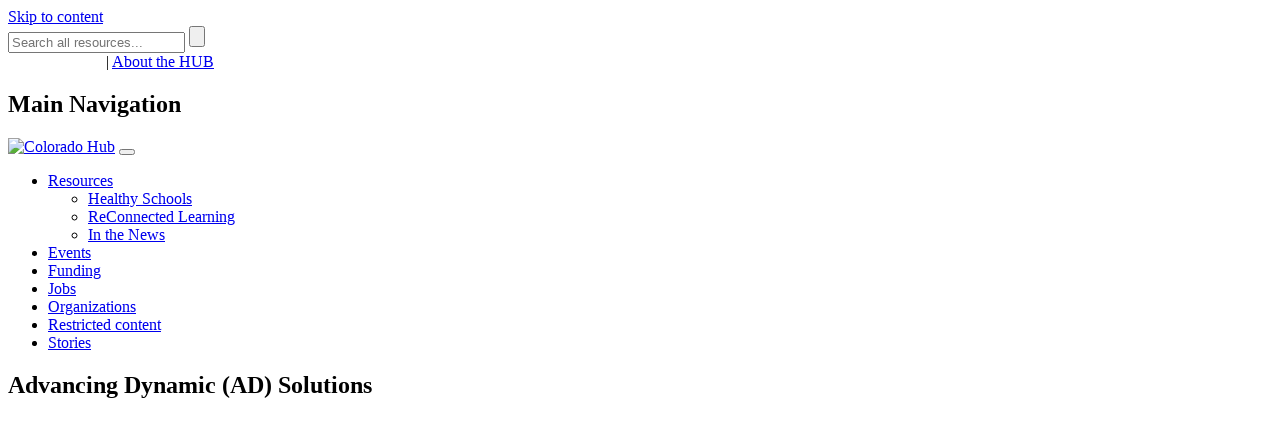

--- FILE ---
content_type: text/html; charset=UTF-8
request_url: https://coloradohub.org/organization/__trashed-4/
body_size: 20659
content:
<!DOCTYPE html>
<html lang="en-US">
<head> <script>
var gform;gform||(document.addEventListener("gform_main_scripts_loaded",function(){gform.scriptsLoaded=!0}),window.addEventListener("DOMContentLoaded",function(){gform.domLoaded=!0}),gform={domLoaded:!1,scriptsLoaded:!1,initializeOnLoaded:function(o){gform.domLoaded&&gform.scriptsLoaded?o():!gform.domLoaded&&gform.scriptsLoaded?window.addEventListener("DOMContentLoaded",o):document.addEventListener("gform_main_scripts_loaded",o)},hooks:{action:{},filter:{}},addAction:function(o,n,r,t){gform.addHook("action",o,n,r,t)},addFilter:function(o,n,r,t){gform.addHook("filter",o,n,r,t)},doAction:function(o){gform.doHook("action",o,arguments)},applyFilters:function(o){return gform.doHook("filter",o,arguments)},removeAction:function(o,n){gform.removeHook("action",o,n)},removeFilter:function(o,n,r){gform.removeHook("filter",o,n,r)},addHook:function(o,n,r,t,i){null==gform.hooks[o][n]&&(gform.hooks[o][n]=[]);var e=gform.hooks[o][n];null==i&&(i=n+"_"+e.length),gform.hooks[o][n].push({tag:i,callable:r,priority:t=null==t?10:t})},doHook:function(n,o,r){var t;if(r=Array.prototype.slice.call(r,1),null!=gform.hooks[n][o]&&((o=gform.hooks[n][o]).sort(function(o,n){return o.priority-n.priority}),o.forEach(function(o){"function"!=typeof(t=o.callable)&&(t=window[t]),"action"==n?t.apply(null,r):r[0]=t.apply(null,r)})),"filter"==n)return r[0]},removeHook:function(o,n,t,i){var r;null!=gform.hooks[o][n]&&(r=(r=gform.hooks[o][n]).filter(function(o,n,r){return!!(null!=i&&i!=o.tag||null!=t&&t!=o.priority)}),gform.hooks[o][n]=r)}});
</script>

	<meta charset="UTF-8">
	<meta name="viewport" content="width=device-width, initial-scale=1, shrink-to-fit=no">
	<link rel="profile" href="http://gmpg.org/xfn/11">
	<meta name='robots' content='index, follow, max-image-preview:large, max-snippet:-1, max-video-preview:-1' />
	<style>img:is([sizes="auto" i], [sizes^="auto," i]) { contain-intrinsic-size: 3000px 1500px }</style>
	
	<!-- This site is optimized with the Yoast SEO plugin v23.4 - https://yoast.com/wordpress/plugins/seo/ -->
	<title>Advancing Dynamic (AD) Solutions - Colorado Hub</title>
	<link rel="canonical" href="https://coloradohub.org/organization/__trashed-4/" />
	<meta property="og:locale" content="en_US" />
	<meta property="og:type" content="article" />
	<meta property="og:title" content="Advancing Dynamic (AD) Solutions - Colorado Hub" />
	<meta property="og:description" content="AD Solutions is a mission-driven business that works to advance and create solutions at the intersection of health and education to improve outcomes for youth and communities.  We provide content expertise, connections, and strategy and... [...]Read More..." />
	<meta property="og:url" content="https://coloradohub.org/organization/__trashed-4/" />
	<meta property="og:site_name" content="Colorado Hub" />
	<meta property="og:image" content="https://coloradohub.org/wp-content/uploads/2018/08/AD-Solutions-Logo.png" />
	<meta property="og:image:width" content="1092" />
	<meta property="og:image:height" content="744" />
	<meta property="og:image:type" content="image/png" />
	<meta name="twitter:card" content="summary_large_image" />
	<script type="application/ld+json" class="yoast-schema-graph">{"@context":"https://schema.org","@graph":[{"@type":"WebPage","@id":"https://coloradohub.org/organization/__trashed-4/","url":"https://coloradohub.org/organization/__trashed-4/","name":"Advancing Dynamic (AD) Solutions - Colorado Hub","isPartOf":{"@id":"https://coloradohub.org/#website"},"primaryImageOfPage":{"@id":"https://coloradohub.org/organization/__trashed-4/#primaryimage"},"image":{"@id":"https://coloradohub.org/organization/__trashed-4/#primaryimage"},"thumbnailUrl":"https://coloradohub.org/wp-content/uploads/2018/08/AD-Solutions-Logo.png","datePublished":"2018-08-09T14:08:45+00:00","dateModified":"2018-08-09T14:08:45+00:00","breadcrumb":{"@id":"https://coloradohub.org/organization/__trashed-4/#breadcrumb"},"inLanguage":"en-US","potentialAction":[{"@type":"ReadAction","target":["https://coloradohub.org/organization/__trashed-4/"]}]},{"@type":"ImageObject","inLanguage":"en-US","@id":"https://coloradohub.org/organization/__trashed-4/#primaryimage","url":"https://coloradohub.org/wp-content/uploads/2018/08/AD-Solutions-Logo.png","contentUrl":"https://coloradohub.org/wp-content/uploads/2018/08/AD-Solutions-Logo.png","width":1092,"height":744},{"@type":"BreadcrumbList","@id":"https://coloradohub.org/organization/__trashed-4/#breadcrumb","itemListElement":[{"@type":"ListItem","position":1,"name":"Home","item":"https://coloradohub.org/"},{"@type":"ListItem","position":2,"name":"Advancing Dynamic (AD) Solutions"}]},{"@type":"WebSite","@id":"https://coloradohub.org/#website","url":"https://coloradohub.org/","name":"Colorado Hub","description":"from Colorado Education Initiative","publisher":{"@id":"https://coloradohub.org/#organization"},"potentialAction":[{"@type":"SearchAction","target":{"@type":"EntryPoint","urlTemplate":"https://coloradohub.org/?s={search_term_string}"},"query-input":{"@type":"PropertyValueSpecification","valueRequired":true,"valueName":"search_term_string"}}],"inLanguage":"en-US"},{"@type":"Organization","@id":"https://coloradohub.org/#organization","name":"Colorado Hub","url":"https://coloradohub.org/","logo":{"@type":"ImageObject","inLanguage":"en-US","@id":"https://coloradohub.org/#/schema/logo/image/","url":"https://coloradohub.org/wp-content/uploads/2021/03/HubStacked.jpg","contentUrl":"https://coloradohub.org/wp-content/uploads/2021/03/HubStacked.jpg","width":606,"height":608,"caption":"Colorado Hub"},"image":{"@id":"https://coloradohub.org/#/schema/logo/image/"}}]}</script>
	<!-- / Yoast SEO plugin. -->


<link rel="alternate" type="application/rss+xml" title="Colorado Hub &raquo; Feed" href="https://coloradohub.org/feed/" />
<link rel="alternate" type="application/rss+xml" title="Colorado Hub &raquo; Comments Feed" href="https://coloradohub.org/comments/feed/" />
		<!-- This site uses the Google Analytics by MonsterInsights plugin v9.0.1 - Using Analytics tracking - https://www.monsterinsights.com/ -->
		<!-- Note: MonsterInsights is not currently configured on this site. The site owner needs to authenticate with Google Analytics in the MonsterInsights settings panel. -->
					<!-- No tracking code set -->
				<!-- / Google Analytics by MonsterInsights -->
		<script>
window._wpemojiSettings = {"baseUrl":"https:\/\/s.w.org\/images\/core\/emoji\/16.0.1\/72x72\/","ext":".png","svgUrl":"https:\/\/s.w.org\/images\/core\/emoji\/16.0.1\/svg\/","svgExt":".svg","source":{"concatemoji":"https:\/\/coloradohub.org\/wp-includes\/js\/wp-emoji-release.min.js?ver=6.8.3"}};
/*! This file is auto-generated */
!function(s,n){var o,i,e;function c(e){try{var t={supportTests:e,timestamp:(new Date).valueOf()};sessionStorage.setItem(o,JSON.stringify(t))}catch(e){}}function p(e,t,n){e.clearRect(0,0,e.canvas.width,e.canvas.height),e.fillText(t,0,0);var t=new Uint32Array(e.getImageData(0,0,e.canvas.width,e.canvas.height).data),a=(e.clearRect(0,0,e.canvas.width,e.canvas.height),e.fillText(n,0,0),new Uint32Array(e.getImageData(0,0,e.canvas.width,e.canvas.height).data));return t.every(function(e,t){return e===a[t]})}function u(e,t){e.clearRect(0,0,e.canvas.width,e.canvas.height),e.fillText(t,0,0);for(var n=e.getImageData(16,16,1,1),a=0;a<n.data.length;a++)if(0!==n.data[a])return!1;return!0}function f(e,t,n,a){switch(t){case"flag":return n(e,"\ud83c\udff3\ufe0f\u200d\u26a7\ufe0f","\ud83c\udff3\ufe0f\u200b\u26a7\ufe0f")?!1:!n(e,"\ud83c\udde8\ud83c\uddf6","\ud83c\udde8\u200b\ud83c\uddf6")&&!n(e,"\ud83c\udff4\udb40\udc67\udb40\udc62\udb40\udc65\udb40\udc6e\udb40\udc67\udb40\udc7f","\ud83c\udff4\u200b\udb40\udc67\u200b\udb40\udc62\u200b\udb40\udc65\u200b\udb40\udc6e\u200b\udb40\udc67\u200b\udb40\udc7f");case"emoji":return!a(e,"\ud83e\udedf")}return!1}function g(e,t,n,a){var r="undefined"!=typeof WorkerGlobalScope&&self instanceof WorkerGlobalScope?new OffscreenCanvas(300,150):s.createElement("canvas"),o=r.getContext("2d",{willReadFrequently:!0}),i=(o.textBaseline="top",o.font="600 32px Arial",{});return e.forEach(function(e){i[e]=t(o,e,n,a)}),i}function t(e){var t=s.createElement("script");t.src=e,t.defer=!0,s.head.appendChild(t)}"undefined"!=typeof Promise&&(o="wpEmojiSettingsSupports",i=["flag","emoji"],n.supports={everything:!0,everythingExceptFlag:!0},e=new Promise(function(e){s.addEventListener("DOMContentLoaded",e,{once:!0})}),new Promise(function(t){var n=function(){try{var e=JSON.parse(sessionStorage.getItem(o));if("object"==typeof e&&"number"==typeof e.timestamp&&(new Date).valueOf()<e.timestamp+604800&&"object"==typeof e.supportTests)return e.supportTests}catch(e){}return null}();if(!n){if("undefined"!=typeof Worker&&"undefined"!=typeof OffscreenCanvas&&"undefined"!=typeof URL&&URL.createObjectURL&&"undefined"!=typeof Blob)try{var e="postMessage("+g.toString()+"("+[JSON.stringify(i),f.toString(),p.toString(),u.toString()].join(",")+"));",a=new Blob([e],{type:"text/javascript"}),r=new Worker(URL.createObjectURL(a),{name:"wpTestEmojiSupports"});return void(r.onmessage=function(e){c(n=e.data),r.terminate(),t(n)})}catch(e){}c(n=g(i,f,p,u))}t(n)}).then(function(e){for(var t in e)n.supports[t]=e[t],n.supports.everything=n.supports.everything&&n.supports[t],"flag"!==t&&(n.supports.everythingExceptFlag=n.supports.everythingExceptFlag&&n.supports[t]);n.supports.everythingExceptFlag=n.supports.everythingExceptFlag&&!n.supports.flag,n.DOMReady=!1,n.readyCallback=function(){n.DOMReady=!0}}).then(function(){return e}).then(function(){var e;n.supports.everything||(n.readyCallback(),(e=n.source||{}).concatemoji?t(e.concatemoji):e.wpemoji&&e.twemoji&&(t(e.twemoji),t(e.wpemoji)))}))}((window,document),window._wpemojiSettings);
</script>
<style id='wp-emoji-styles-inline-css'>

	img.wp-smiley, img.emoji {
		display: inline !important;
		border: none !important;
		box-shadow: none !important;
		height: 1em !important;
		width: 1em !important;
		margin: 0 0.07em !important;
		vertical-align: -0.1em !important;
		background: none !important;
		padding: 0 !important;
	}
</style>
<link rel='stylesheet' id='topbar-css' href='https://coloradohub.wpenginepowered.com/wp-content/plugins/top-bar/inc/../css/topbar_style.css?ver=6.8.3' media='all' />
<link rel='stylesheet' id='wp-job-manager-job-listings-css' href='https://coloradohub.wpenginepowered.com/wp-content/plugins/wp-job-manager/assets/dist/css/job-listings.css?ver=598383a28ac5f9f156e4' media='all' />
<link rel='stylesheet' id='understrap-styles-css' href='https://coloradohub.wpenginepowered.com/wp-content/themes/iw-theme/css/theme.css?ver=1.0.1617305873' media='all' />
<link rel='stylesheet' id='gforms_reset_css-css' href='https://coloradohub.wpenginepowered.com/wp-content/plugins/gravityforms/legacy/css/formreset.min.css?ver=2.8.18' media='all' />
<link rel='stylesheet' id='gforms_formsmain_css-css' href='https://coloradohub.wpenginepowered.com/wp-content/plugins/gravityforms/legacy/css/formsmain.min.css?ver=2.8.18' media='all' />
<link rel='stylesheet' id='gforms_ready_class_css-css' href='https://coloradohub.wpenginepowered.com/wp-content/plugins/gravityforms/legacy/css/readyclass.min.css?ver=2.8.18' media='all' />
<link rel='stylesheet' id='gforms_browsers_css-css' href='https://coloradohub.wpenginepowered.com/wp-content/plugins/gravityforms/legacy/css/browsers.min.css?ver=2.8.18' media='all' />
<link rel='stylesheet' id='gp-populate-anything-css' href='https://coloradohub.wpenginepowered.com/wp-content/plugins/gp-populate-anything/styles/gp-populate-anything.min.css?ver=2.1.9' media='all' />
<link rel='stylesheet' id='popup-maker-site-css' href='https://coloradohub.wpenginepowered.com/wp-content/uploads/pum/pum-site-styles.css?generated=1725402214&#038;ver=1.19.2' media='all' />
<link rel='stylesheet' id='um_modal-css' href='https://coloradohub.wpenginepowered.com/wp-content/plugins/ultimate-member/assets/css/um-modal.min.css?ver=2.10.6' media='all' />
<link rel='stylesheet' id='um_ui-css' href='https://coloradohub.wpenginepowered.com/wp-content/plugins/ultimate-member/assets/libs/jquery-ui/jquery-ui.min.css?ver=1.13.2' media='all' />
<link rel='stylesheet' id='um_tipsy-css' href='https://coloradohub.wpenginepowered.com/wp-content/plugins/ultimate-member/assets/libs/tipsy/tipsy.min.css?ver=1.0.0a' media='all' />
<link rel='stylesheet' id='um_raty-css' href='https://coloradohub.wpenginepowered.com/wp-content/plugins/ultimate-member/assets/libs/raty/um-raty.min.css?ver=2.6.0' media='all' />
<link rel='stylesheet' id='select2-css' href='https://coloradohub.wpenginepowered.com/wp-content/plugins/ultimate-member/assets/libs/select2/select2.min.css?ver=4.0.13' media='all' />
<link rel='stylesheet' id='um_fileupload-css' href='https://coloradohub.wpenginepowered.com/wp-content/plugins/ultimate-member/assets/css/um-fileupload.min.css?ver=2.10.6' media='all' />
<link rel='stylesheet' id='um_confirm-css' href='https://coloradohub.wpenginepowered.com/wp-content/plugins/ultimate-member/assets/libs/um-confirm/um-confirm.min.css?ver=1.0' media='all' />
<link rel='stylesheet' id='um_datetime-css' href='https://coloradohub.wpenginepowered.com/wp-content/plugins/ultimate-member/assets/libs/pickadate/default.min.css?ver=3.6.2' media='all' />
<link rel='stylesheet' id='um_datetime_date-css' href='https://coloradohub.wpenginepowered.com/wp-content/plugins/ultimate-member/assets/libs/pickadate/default.date.min.css?ver=3.6.2' media='all' />
<link rel='stylesheet' id='um_datetime_time-css' href='https://coloradohub.wpenginepowered.com/wp-content/plugins/ultimate-member/assets/libs/pickadate/default.time.min.css?ver=3.6.2' media='all' />
<link rel='stylesheet' id='um_fonticons_ii-css' href='https://coloradohub.wpenginepowered.com/wp-content/plugins/ultimate-member/assets/libs/legacy/fonticons/fonticons-ii.min.css?ver=2.10.6' media='all' />
<link rel='stylesheet' id='um_fonticons_fa-css' href='https://coloradohub.wpenginepowered.com/wp-content/plugins/ultimate-member/assets/libs/legacy/fonticons/fonticons-fa.min.css?ver=2.10.6' media='all' />
<link rel='stylesheet' id='um_fontawesome-css' href='https://coloradohub.wpenginepowered.com/wp-content/plugins/ultimate-member/assets/css/um-fontawesome.min.css?ver=6.5.2' media='all' />
<link rel='stylesheet' id='um_common-css' href='https://coloradohub.wpenginepowered.com/wp-content/plugins/ultimate-member/assets/css/common.min.css?ver=2.10.6' media='all' />
<link rel='stylesheet' id='um_responsive-css' href='https://coloradohub.wpenginepowered.com/wp-content/plugins/ultimate-member/assets/css/um-responsive.min.css?ver=2.10.6' media='all' />
<link rel='stylesheet' id='um_styles-css' href='https://coloradohub.wpenginepowered.com/wp-content/plugins/ultimate-member/assets/css/um-styles.min.css?ver=2.10.6' media='all' />
<link rel='stylesheet' id='um_crop-css' href='https://coloradohub.wpenginepowered.com/wp-content/plugins/ultimate-member/assets/libs/cropper/cropper.min.css?ver=1.6.1' media='all' />
<link rel='stylesheet' id='um_profile-css' href='https://coloradohub.wpenginepowered.com/wp-content/plugins/ultimate-member/assets/css/um-profile.min.css?ver=2.10.6' media='all' />
<link rel='stylesheet' id='um_account-css' href='https://coloradohub.wpenginepowered.com/wp-content/plugins/ultimate-member/assets/css/um-account.min.css?ver=2.10.6' media='all' />
<link rel='stylesheet' id='um_misc-css' href='https://coloradohub.wpenginepowered.com/wp-content/plugins/ultimate-member/assets/css/um-misc.min.css?ver=2.10.6' media='all' />
<link rel='stylesheet' id='um_default_css-css' href='https://coloradohub.wpenginepowered.com/wp-content/plugins/ultimate-member/assets/css/um-old-default.min.css?ver=2.10.6' media='all' />
<script src="https://coloradohub.wpenginepowered.com/wp-includes/js/jquery/jquery.min.js?ver=3.7.1" id="jquery-core-js"></script>
<script src="https://coloradohub.wpenginepowered.com/wp-includes/js/jquery/jquery-migrate.min.js?ver=3.4.1" id="jquery-migrate-js"></script>
<script id="topbar_frontjs-js-extra">
var tpbr_settings = {"fixed":"notfixed","user_who":"notloggedin","guests_or_users":"all","message":"ALERT: we need you to update your profile!","status":"inactive","yn_button":"button","color":"#f13e6d","button_text":"Click Here","button_url":"\/user\/","button_behavior":"samewindow","is_admin_bar":"no","detect_sticky":"1"};
</script>
<script src="https://coloradohub.wpenginepowered.com/wp-content/plugins/top-bar/inc/../js/tpbr_front.min.js?ver=6.8.3" id="topbar_frontjs-js"></script>
<script defer='defer' src="https://coloradohub.wpenginepowered.com/wp-content/plugins/gravityforms/js/jquery.json.min.js?ver=2.8.18" id="gform_json-js"></script>
<script id="gform_gravityforms-js-extra">
var gf_global = {"gf_currency_config":{"name":"U.S. Dollar","symbol_left":"$","symbol_right":"","symbol_padding":"","thousand_separator":",","decimal_separator":".","decimals":2,"code":"USD"},"base_url":"https:\/\/coloradohub.org\/wp-content\/plugins\/gravityforms","number_formats":[],"spinnerUrl":"https:\/\/coloradohub.org\/wp-content\/plugins\/gravityforms\/images\/spinner.svg","version_hash":"5008281058eb2230d79be498beff98d2","strings":{"newRowAdded":"New row added.","rowRemoved":"Row removed","formSaved":"The form has been saved.  The content contains the link to return and complete the form."}};
var gf_global = {"gf_currency_config":{"name":"U.S. Dollar","symbol_left":"$","symbol_right":"","symbol_padding":"","thousand_separator":",","decimal_separator":".","decimals":2,"code":"USD"},"base_url":"https:\/\/coloradohub.org\/wp-content\/plugins\/gravityforms","number_formats":[],"spinnerUrl":"https:\/\/coloradohub.org\/wp-content\/plugins\/gravityforms\/images\/spinner.svg","version_hash":"5008281058eb2230d79be498beff98d2","strings":{"newRowAdded":"New row added.","rowRemoved":"Row removed","formSaved":"The form has been saved.  The content contains the link to return and complete the form."}};
var gf_global = {"gf_currency_config":{"name":"U.S. Dollar","symbol_left":"$","symbol_right":"","symbol_padding":"","thousand_separator":",","decimal_separator":".","decimals":2,"code":"USD"},"base_url":"https:\/\/coloradohub.org\/wp-content\/plugins\/gravityforms","number_formats":[],"spinnerUrl":"https:\/\/coloradohub.org\/wp-content\/plugins\/gravityforms\/images\/spinner.svg","version_hash":"5008281058eb2230d79be498beff98d2","strings":{"newRowAdded":"New row added.","rowRemoved":"Row removed","formSaved":"The form has been saved.  The content contains the link to return and complete the form."}};
var gform_i18n = {"datepicker":{"days":{"monday":"Mo","tuesday":"Tu","wednesday":"We","thursday":"Th","friday":"Fr","saturday":"Sa","sunday":"Su"},"months":{"january":"January","february":"February","march":"March","april":"April","may":"May","june":"June","july":"July","august":"August","september":"September","october":"October","november":"November","december":"December"},"firstDay":1,"iconText":"Select date"}};
var gf_legacy_multi = {"4":"1","":"1"};
var gform_gravityforms = {"strings":{"invalid_file_extension":"This type of file is not allowed. Must be one of the following:","delete_file":"Delete this file","in_progress":"in progress","file_exceeds_limit":"File exceeds size limit","illegal_extension":"This type of file is not allowed.","max_reached":"Maximum number of files reached","unknown_error":"There was a problem while saving the file on the server","currently_uploading":"Please wait for the uploading to complete","cancel":"Cancel","cancel_upload":"Cancel this upload","cancelled":"Cancelled"},"vars":{"images_url":"https:\/\/coloradohub.org\/wp-content\/plugins\/gravityforms\/images"}};
</script>
<script defer='defer' src="https://coloradohub.wpenginepowered.com/wp-content/plugins/gravityforms/js/gravityforms.min.js?ver=2.8.18" id="gform_gravityforms-js"></script>
<script id="gform_conditional_logic-js-extra">
var gf_legacy = {"is_legacy":"1"};
var gf_legacy = {"is_legacy":"1"};
</script>
<script defer='defer' src="https://coloradohub.wpenginepowered.com/wp-content/plugins/gravityforms/js/conditional_logic.min.js?ver=2.8.18" id="gform_conditional_logic-js"></script>
<script defer='defer' src="https://coloradohub.wpenginepowered.com/wp-content/plugins/gravityforms/assets/js/dist/utils.min.js?ver=50c7bea9c2320e16728e44ae9fde5f26" id="gform_gravityforms_utils-js"></script>
<script src="https://coloradohub.wpenginepowered.com/wp-content/plugins/ultimate-member/assets/js/um-gdpr.min.js?ver=2.10.6" id="um-gdpr-js"></script>
<link rel="https://api.w.org/" href="https://coloradohub.org/wp-json/" /><link rel="alternate" title="JSON" type="application/json" href="https://coloradohub.org/wp-json/wp/v2/organization/122" /><link rel="EditURI" type="application/rsd+xml" title="RSD" href="https://coloradohub.org/xmlrpc.php?rsd" />
<link rel='shortlink' href='https://coloradohub.org/?p=122' />
<link rel="alternate" title="oEmbed (JSON)" type="application/json+oembed" href="https://coloradohub.org/wp-json/oembed/1.0/embed?url=https%3A%2F%2Fcoloradohub.org%2Forganization%2F__trashed-4%2F" />
<link rel="alternate" title="oEmbed (XML)" type="text/xml+oembed" href="https://coloradohub.org/wp-json/oembed/1.0/embed?url=https%3A%2F%2Fcoloradohub.org%2Forganization%2F__trashed-4%2F&#038;format=xml" />
<meta name="mobile-web-app-capable" content="yes">
<meta name="apple-mobile-web-app-capable" content="yes">
<meta name="apple-mobile-web-app-title" content="Colorado Hub - from Colorado Education Initiative">
<style>.recentcomments a{display:inline !important;padding:0 !important;margin:0 !important;}</style>		<style id="wp-custom-css">
			body.single-organization #single-wrapper .entry-content>img {
    float: none !important;
	  display: block !important;
    margin: 0 25px 25px 0;
}
body.single-resource #main a:not( .button ) {
	color: #4686d3 !important;
}

#card_holder .col .card .content {
height: 265px;
}

#whats-new .block-item-content {
	min-height: 490px;
}

#page-wrapper .um-groups-single-button a.um-button {
	color: #FFFFFF !important;
}
#page-wrapper .um-groups-single-button a.um-button:hover {
	color: #f56e1c !important;
}
span.um-groups-comment-text {
	font-size: 1.2rem;
}

/* home page adjustments */
body.home .page-header {
	height: 36vh;
	min-height: 500px;
}
body.home #whats-new {
	margin-top: 0;
}
body.home .page-header .banner-main-message {
	display: none;
}
body.home .page-header .tagline {
	font-size: 2.25rem;
	line-height: 2.5rem;
}
form .um-button.um-alt,
form #um_field_5_profile_photo a.um-button{
	color: #FFFFFF !important;
}
form .um-button.um-alt:hover,
form #um_field_5_profile_photo a.um-button:hover {
	color: #f56e1c !important;
}
span.um-groups-seemore a.um-link {
	color: #f56e1c !important;
}
span.um-groups-seemore a.um-link:hover {
	text-decoration: underline;
	cursor: pointer;
}

body.single-um_groups .um-group-tab-content-wrap .um-groups-author-url a.um-link,
body.single-um_groups .um-group-tab-content-wrap .um-groups-metadata a,
body.single-um_groups .um-group-tab-content-wrap .um-groups-comment-author-link a,
body.single-um_groups .um-group-tab-content-wrap .um-groups-comment-text a,
body.single-um_groups .um-group-tab-content-wrap .um-groups-comment-meta a {
	color: #f56e1c !important;
}

a.button {
	color: #FFFFFF !important;
}
a.button:hover {
	color: #f56e1c !important;
}

/* style accordions */
.ui-accordion .accordions-head {
	background: #ECECEC !important;
}
.ui-accordion .accordions-head.ui-accordion-header-active {
	background: #dcdcdc !important;
}
.ui-accordion .accordions-head span {
	font-family: 'Oswald', sans-serif !important;
	color: #111111 !important;
}
.ui-accordion .accordion-content ul {
	margin-bottom: 25px;
}
.ui-accordion .accordion-content ul li {
	font-family: 'Oswald', sans-serif !important;
	font-size: 1.33333rem !important;
}
/* END: style accordions */
		</style>
		</head>

<body class="wp-singular organization-template-default single single-organization postid-122 wp-custom-logo wp-embed-responsive wp-theme-iw-theme agencysavvy" itemscope itemtype="http://schema.org/WebSite">
<div class="site" id="page">

	<!-- ******************* The Navbar Area ******************* -->
	<div id="wrapper-navbar">

		<a class="skip-link sr-only sr-only-focusable" href="#content">Skip to content</a>

		<div class="site-header">

			<div id="utility-header">
				<div class="container-fluid">
					<div class="row">
						<div class="col-md-6">
							<div class="full-search">
								<form role="search" method="get" id="searchform" class="searchform" action="/">
									<div>
										<input type="text" value="" placeholder="Search all resources..." name="s" id="s">
										<input type="hidden" name="post_type" id="post_type" value="resource" />
										<input type="submit" id="searchsubmit" value="">
									</div>
								</form>
							</div>
						</div>

						<div class="col-md-6">
							<div class="nav-stuff">
								<div class="sign-in-area">
																			<a href="/register/" class="button">Register</a>
										<a href="/login/" class="button">Login</a> 
																			| <a href="/about-the-hub/">About the HUB</a>
								</div>
							</div>
						</div>
					</div>
				</div>
			</div>

		</div><!-- .site-header -->


		<nav id="main-nav" class="navbar navbar-expand-lg navbar-dark bg-primary" aria-labelledby="main-nav-label">

			<h2 id="main-nav-label" class="sr-only">
				Main Navigation			</h2>


			<div class="container-fluid">


					<!-- Your site title as branding in the menu -->
										<a class="navbar-brand" rel="home" href="https://coloradohub.org/" itemprop="url"><img src="https://coloradohub.wpenginepowered.com/wp-content/uploads/2020/12/logo_hub_generic.png" id="logo" alt="Colorado Hub" /></a>
					<!-- end custom logo -->

				<button class="navbar-toggler" type="button" data-toggle="collapse" data-target="#navbarNavDropdown" aria-controls="navbarNavDropdown" aria-expanded="false" aria-label="Toggle navigation">
					<span class="navbar-toggler-icon"></span>
				</button>

				<!-- The WordPress Menu goes here -->
				<div id="navbarNavDropdown" class="collapse navbar-collapse"><ul id="main-menu" class="navbar-nav ml-auto"><li itemscope="itemscope" itemtype="https://www.schema.org/SiteNavigationElement" id="menu-item-8140" class="menu-item menu-item-type-custom menu-item-object-custom menu-item-has-children dropdown menu-item-8140 nav-item"><a title="Resources" href="#" data-toggle="dropdown" aria-haspopup="true" aria-expanded="false" class="dropdown-toggle nav-link" id="menu-item-dropdown-8140">Resources</a>
<ul class="dropdown-menu" aria-labelledby="menu-item-dropdown-8140" role="menu">
	<li itemscope="itemscope" itemtype="https://www.schema.org/SiteNavigationElement" id="menu-item-8141" class="menu-item menu-item-type-custom menu-item-object-custom menu-item-8141 nav-item"><a title="Healthy Schools" href="/hub-resources/?audience=healthy_schools" class="dropdown-item">Healthy Schools</a></li>
	<li itemscope="itemscope" itemtype="https://www.schema.org/SiteNavigationElement" id="menu-item-8142" class="menu-item menu-item-type-custom menu-item-object-custom menu-item-8142 nav-item"><a title="ReConnected Learning" href="/hub-resources/?audience=disrupted_learning" class="dropdown-item">ReConnected Learning</a></li>
	<li itemscope="itemscope" itemtype="https://www.schema.org/SiteNavigationElement" id="menu-item-8284" class="menu-item menu-item-type-post_type menu-item-object-page menu-item-8284 nav-item"><a title="In the News" href="https://coloradohub.org/in-the-news/" class="dropdown-item">In the News</a></li>
</ul>
</li>
<li itemscope="itemscope" itemtype="https://www.schema.org/SiteNavigationElement" id="menu-item-8137" class="menu-item menu-item-type-post_type menu-item-object-page menu-item-8137 nav-item"><a title="Events" href="https://coloradohub.org/events/" class="nav-link">Events</a></li>
<li itemscope="itemscope" itemtype="https://www.schema.org/SiteNavigationElement" id="menu-item-7172" class="menu-item menu-item-type-post_type menu-item-object-page menu-item-7172 nav-item"><a title="Funding" href="https://coloradohub.org/funding-opportunities/" class="nav-link">Funding</a></li>
<li itemscope="itemscope" itemtype="https://www.schema.org/SiteNavigationElement" id="menu-item-7115" class="menu-item menu-item-type-post_type menu-item-object-page menu-item-7115 nav-item"><a title="Jobs" href="https://coloradohub.org/jobs/" class="nav-link">Jobs</a></li>
<li itemscope="itemscope" itemtype="https://www.schema.org/SiteNavigationElement" id="menu-item-7110" class="menu-item menu-item-type-post_type menu-item-object-page menu-item-7110 nav-item"><a title="Organizations" href="https://coloradohub.org/organizations/" class="nav-link">Organizations</a></li>
<li itemscope="itemscope" itemtype="https://www.schema.org/SiteNavigationElement" id="menu-item-20" class="menu-item menu-item-type-post_type menu-item-object-page menu-item-20 nav-item"><a title="Restricted content" href="https://coloradohub.org/members/" class="nav-link">Restricted content</a></li>
<li itemscope="itemscope" itemtype="https://www.schema.org/SiteNavigationElement" id="menu-item-7107" class="menu-item menu-item-type-post_type menu-item-object-page menu-item-7107 nav-item"><a title="Stories" href="https://coloradohub.org/stories/" class="nav-link">Stories</a></li>
</ul></div>
			</div><!-- .container-fluid -->


		</nav><!-- .site-navigation -->

	</div><!-- #wrapper-navbar end -->

<div class="wrapper" id="single-wrapper">
	<div class="container" id="content" tabindex="-1">

		<div class="row">
			<div class="col-md-8">
				<main class="site-main" id="main">

					<article class="post-122 organization type-organization status-publish has-post-thumbnail hentry" id="post-122">

	<header class="entry-header">

		<h1 class="entry-title">Advancing Dynamic (AD) Solutions</h1>
	</header><!-- .entry-header -->

	

	<div class="entry-content">
		<img width="640" height="436" src="https://coloradohub.wpenginepowered.com/wp-content/uploads/2018/08/AD-Solutions-Logo-1024x698.png" class="attachment-large size-large wp-post-image" alt="" decoding="async" fetchpriority="high" srcset="https://coloradohub.wpenginepowered.com/wp-content/uploads/2018/08/AD-Solutions-Logo-1024x698.png 1024w, https://coloradohub.wpenginepowered.com/wp-content/uploads/2018/08/AD-Solutions-Logo-300x204.png 300w, https://coloradohub.wpenginepowered.com/wp-content/uploads/2018/08/AD-Solutions-Logo-768x523.png 768w, https://coloradohub.wpenginepowered.com/wp-content/uploads/2018/08/AD-Solutions-Logo.png 1092w" sizes="(max-width: 640px) 100vw, 640px" />		<p>AD Solutions is a mission-driven business that works to advance and create solutions at the intersection of health and education to improve outcomes for youth and communities.  We provide content expertise, connections, and strategy and implementation support.  We are currently working with non-profits, schools, school districts, foundations, healthcare systems, and governmental organizations to provide a broad array of customized services around systems change, planning, facilitation, professional learning, resource development, and more!</p>

		
	</div><!-- .entry-content -->

	<footer class="entry-footer">

		
	</footer><!-- .entry-footer -->

</article><!-- #post-## -->
							
						<div class="prev-next">
							<h4>Previous/Next Organization</h4>
						</div>
						
								<nav class="container navigation post-navigation">
			<h2 class="sr-only">Post navigation</h2>
			<div class="row nav-links justify-content-between">
				<span class="nav-previous"><a href="https://coloradohub.org/organization/rmc-health/" rel="prev"><i class="fa fa-angle-left"></i>&nbsp;RMC Health</a></span><span class="nav-next"><a href="https://coloradohub.org/organization/special-olympics-colorado/" rel="next">Special Olympics Colorado&nbsp;<i class="fa fa-angle-right"></i></a></span>			</div><!-- .nav-links -->
		</nav><!-- .navigation -->
		
				</main><!-- #main -->
			</div>

			<!-- right sidebar (show related) -->
			<div class="col-md-4 widget-area" id="right-sidebar" role="complementary">
												
				<div class="sidebar-holder">
					<h3>Organization Information:</h3>
					
																				
										
											<div class="contact_phone">
							<a href="tel:(720) 583-6007">(720) 583-6007</a>
						</div>
					
											<div class="contact_email">
							<a href="mailto:advancingdynamicsolutions@gmail.com">advancingdynamicsolutions@gmail.com</a>
						</div>
					
											<div class="website" style="padding: 1rem 0 2rem 0;">
							<a href="https://www.ad-solutions.org" class="button btn" target="_blank">visit website</a>
						</div>
					


					
					<h2 style="margin-top: 40px;">Resources from this organization:</h2>

					
						<div class="related">
							<div class="related-content" style="margin-bottom: 25px;">
								<a href="https://coloradohub.org/resources/leveraging-federal-covid-relief-funding-medicaid-to-support-student-staff-wellbeing-connection/" style="color: #fa4515;">Leveraging Federal COVID Relief Funding &amp; Medicaid to Support Student &amp; Staff Wellbeing &amp; Connection</a><br />
															</div>
						</div>


					
						<div class="related">
							<div class="related-content" style="margin-bottom: 25px;">
								<a href="https://coloradohub.org/resources/how-you-can-advance-your-school-health-efforts/" style="color: #fa4515;">How You Can Advance Your School Health Efforts</a><br />
															</div>
						</div>


									</div>
			</div>
			<!-- END: right sidebar (show related) -->

		</div><!-- .row -->

	</div><!-- #content -->

</div><!-- #single-wrapper -->




<div class="wrapper" id="wrapper-footer">

	<div class="container">

		<div class="row">

			<div class="col-md-6">
								<div class="managed-by">
											<h4>The Hub is Managed By:</h4>
					
											<img src="https://coloradohub.wpenginepowered.com/wp-content/uploads/2020/12/CEI_logo_footer@2x.png" class="cei-logo">
					
											<address class="cei-address">
							Colorado Education Initiative<br />
3000 Lawrence Street<br />
Box #135<br />
Denver, CO 80205						</address>
									</div>
			</div><!--col end -->

			<div class="col-md-6">
				<div class="email-subscribe">
					
										
									</div>
			</div><!--col end -->

		</div><!-- row end -->
		

					<div class="row copyright">
				<div class="col-12">
					<p>© 2019-2024 Colorado Education Initiative. All Rights Reserved. <a href="/terms-and-conditions/">Terms &amp; Conditions</a>.</p>
				</div>
			</div>
				
		
	</div><!-- container end -->

</div><!-- wrapper end -->

</div><!-- #page we need this extra closing tag here -->


<div id="um_upload_single" style="display:none;"></div>

<div id="um_view_photo" style="display:none;">
	<a href="javascript:void(0);" data-action="um_remove_modal" class="um-modal-close" aria-label="Close view photo modal">
		<i class="um-faicon-times"></i>
	</a>

	<div class="um-modal-body photo">
		<div class="um-modal-photo"></div>
	</div>
</div>
<script type="speculationrules">
{"prefetch":[{"source":"document","where":{"and":[{"href_matches":"\/*"},{"not":{"href_matches":["\/wp-*.php","\/wp-admin\/*","\/wp-content\/uploads\/*","\/wp-content\/*","\/wp-content\/plugins\/*","\/wp-content\/themes\/iw-theme\/*","\/*\\?(.+)"]}},{"not":{"selector_matches":"a[rel~=\"nofollow\"]"}},{"not":{"selector_matches":".no-prefetch, .no-prefetch a"}}]},"eagerness":"conservative"}]}
</script>
<div id="pum-4655" class="pum pum-overlay pum-theme-3789 pum-theme-lightbox-2 popmake-overlay click_open" data-popmake="{&quot;id&quot;:4655,&quot;slug&quot;:&quot;email-signup&quot;,&quot;theme_id&quot;:3789,&quot;cookies&quot;:[],&quot;triggers&quot;:[{&quot;type&quot;:&quot;click_open&quot;,&quot;settings&quot;:{&quot;cookie_name&quot;:&quot;&quot;,&quot;extra_selectors&quot;:&quot;a[href*=\&quot;email-modal\&quot;]&quot;}}],&quot;mobile_disabled&quot;:null,&quot;tablet_disabled&quot;:null,&quot;meta&quot;:{&quot;display&quot;:{&quot;stackable&quot;:false,&quot;overlay_disabled&quot;:false,&quot;scrollable_content&quot;:false,&quot;disable_reposition&quot;:false,&quot;size&quot;:&quot;medium&quot;,&quot;responsive_min_width&quot;:&quot;0%&quot;,&quot;responsive_min_width_unit&quot;:false,&quot;responsive_max_width&quot;:&quot;100%&quot;,&quot;responsive_max_width_unit&quot;:false,&quot;custom_width&quot;:&quot;640px&quot;,&quot;custom_width_unit&quot;:false,&quot;custom_height&quot;:&quot;380px&quot;,&quot;custom_height_unit&quot;:false,&quot;custom_height_auto&quot;:false,&quot;location&quot;:&quot;center top&quot;,&quot;position_from_trigger&quot;:false,&quot;position_top&quot;:&quot;100&quot;,&quot;position_left&quot;:&quot;0&quot;,&quot;position_bottom&quot;:&quot;0&quot;,&quot;position_right&quot;:&quot;0&quot;,&quot;position_fixed&quot;:false,&quot;animation_type&quot;:&quot;fade&quot;,&quot;animation_speed&quot;:&quot;350&quot;,&quot;animation_origin&quot;:&quot;center top&quot;,&quot;overlay_zindex&quot;:false,&quot;zindex&quot;:&quot;1999999999&quot;},&quot;close&quot;:{&quot;text&quot;:&quot;&quot;,&quot;button_delay&quot;:&quot;600&quot;,&quot;overlay_click&quot;:false,&quot;esc_press&quot;:false,&quot;f4_press&quot;:false},&quot;click_open&quot;:[]}}" role="dialog" aria-modal="false"
								   	aria-labelledby="pum_popup_title_4655">

	<div id="popmake-4655" class="pum-container popmake theme-3789 pum-responsive pum-responsive-medium responsive size-medium">

				

							<div id="pum_popup_title_4655" class="pum-title popmake-title">
				News &amp; Notifications From The Hub			</div>
		

		

				<div class="pum-content popmake-content" tabindex="0">
			<script type="text/javascript">var gform;gform||(document.addEventListener("gform_main_scripts_loaded",function(){gform.scriptsLoaded=!0}),window.addEventListener("DOMContentLoaded",function(){gform.domLoaded=!0}),gform={domLoaded:!1,scriptsLoaded:!1,initializeOnLoaded:function(o){gform.domLoaded&&gform.scriptsLoaded?o():!gform.domLoaded&&gform.scriptsLoaded?window.addEventListener("DOMContentLoaded",o):document.addEventListener("gform_main_scripts_loaded",o)},hooks:{action:{},filter:{}},addAction:function(o,n,r,t){gform.addHook("action",o,n,r,t)},addFilter:function(o,n,r,t){gform.addHook("filter",o,n,r,t)},doAction:function(o){gform.doHook("action",o,arguments)},applyFilters:function(o){return gform.doHook("filter",o,arguments)},removeAction:function(o,n){gform.removeHook("action",o,n)},removeFilter:function(o,n,r){gform.removeHook("filter",o,n,r)},addHook:function(o,n,r,t,i){null==gform.hooks[o][n]&&(gform.hooks[o][n]=[]);var e=gform.hooks[o][n];null==i&&(i=n+"_"+e.length),gform.hooks[o][n].push({tag:i,callable:r,priority:t=null==t?10:t})},doHook:function(n,o,r){var t;if(r=Array.prototype.slice.call(r,1),null!=gform.hooks[n][o]&&((o=gform.hooks[n][o]).sort(function(o,n){return o.priority-n.priority}),o.forEach(function(o){"function"!=typeof(t=o.callable)&&(t=window[t]),"action"==n?t.apply(null,r):r[0]=t.apply(null,r)})),"filter"==n)return r[0]},removeHook:function(o,n,t,i){var r;null!=gform.hooks[o][n]&&(r=(r=gform.hooks[o][n]).filter(function(o,n,r){return!!(null!=i&&i!=o.tag||null!=t&&t!=o.priority)}),gform.hooks[o][n]=r)}});</script>
                <div class='gf_browser_chrome gform_wrapper gform_legacy_markup_wrapper gform-theme--no-framework' data-form-theme='legacy' data-form-index='0' id='gform_wrapper_4' style='display:none'><div id='gf_4' class='gform_anchor' tabindex='-1'></div><form method='post' enctype='multipart/form-data' target='gform_ajax_frame_4' id='gform_4'  action='/organization/__trashed-4/#gf_4' data-formid='4' novalidate> 
 <input type='hidden' class='gforms-pum' value='{"closepopup":false,"closedelay":0,"openpopup":false,"openpopup_id":0}' />
                        <div class='gform-body gform_body'><ul id='gform_fields_4' class='gform_fields top_label form_sublabel_below description_below validation_below'><li id="field_4_1" class="gfield gfield--type-name field_sublabel_hidden_label gfield--no-description field_description_below hidden_label field_validation_below gfield_visibility_visible"  data-js-reload="field_4_1" ><label class='gfield_label gform-field-label gfield_label_before_complex' >Name</label><div class='ginput_complex ginput_container ginput_container--name no_prefix has_first_name no_middle_name has_last_name no_suffix gf_name_has_2 ginput_container_name gform-grid-row' id='input_4_1'>
                            
                            <span id='input_4_1_3_container' class='name_first gform-grid-col gform-grid-col--size-auto' >
                                                    <input type='text' name='input_1.3' id='input_4_1_3' value='' tabindex='50'  aria-required='false'   placeholder='First name'  />
                                                    <label for='input_4_1_3' class='gform-field-label gform-field-label--type-sub hidden_sub_label screen-reader-text'>First</label>
                                                </span>
                            
                            <span id='input_4_1_6_container' class='name_last gform-grid-col gform-grid-col--size-auto' >
                                                    <input type='text' name='input_1.6' id='input_4_1_6' value='' tabindex='52'  aria-required='false'   placeholder='Last name'  />
                                                    <label for='input_4_1_6' class='gform-field-label gform-field-label--type-sub hidden_sub_label screen-reader-text'>Last</label>
                                                </span>
                            
                        </div></li><li id="field_4_2" class="gfield gfield--type-email gf_left_half gfield_contains_required field_sublabel_below gfield--no-description field_description_below hidden_label field_validation_below gfield_visibility_visible"  data-js-reload="field_4_2" ><label class='gfield_label gform-field-label' for='input_4_2'>Email<span class="gfield_required"><span class="gfield_required gfield_required_asterisk">*</span></span></label><div class='ginput_container ginput_container_email'>
                            <input name='input_2' id='input_4_2' type='email' value='' class='large' tabindex='54'  placeholder='Email address *' aria-required="true" aria-invalid="false"  />
                        </div></li><li id="field_4_3" class="gfield gfield--type-text gf_right_half field_sublabel_below gfield--no-description field_description_below hidden_label field_validation_below gfield_visibility_visible"  data-js-reload="field_4_3" ><label class='gfield_label gform-field-label' for='input_4_3'>Title</label><div class='ginput_container ginput_container_text'><input name='input_3' id='input_4_3' type='text' value='' class='large'   tabindex='55' placeholder='Title'  aria-invalid="false"   /> </div></li><li id="field_4_4" class="gfield gfield--type-select gf_left_half field_sublabel_below gfield--no-description field_description_below hidden_label field_validation_below gfield_visibility_visible"  data-js-reload="field_4_4" ><label class='gfield_label gform-field-label' for='input_4_4'>Primary Role</label><div class='ginput_container ginput_container_select'><select name='input_4' id='input_4_4' class='large gfield_select' tabindex='56'    aria-invalid="false" ><option value='' selected='selected' class='gf_placeholder'>-- primary role --</option><option value='Educator' >Educator</option><option value='Community Partner' >Community Partner</option><option value='Student' >Student</option><option value='Family Member' >Family Member</option><option value='Other' >Other</option></select></div></li><li id="field_4_5" class="gfield gfield--type-select gf_right_half field_sublabel_below gfield--no-description field_description_below hidden_label field_validation_below gfield_visibility_visible"  data-js-reload="field_4_5" ><label class='gfield_label gform-field-label' for='input_4_5'>Educator - choices</label><div class='ginput_container ginput_container_select'><select name='input_5' id='input_4_5' class='large gfield_select' tabindex='57'    aria-invalid="false" ><option value='' selected='selected' class='gf_placeholder'>-- role --</option><option value='School Board Member' >School Board Member</option><option value='Superintendent' >Superintendent</option><option value='Counselor' >Counselor</option><option value='District Administrator' >District Administrator</option><option value='District Support Staff' >District Support Staff</option><option value='School Administrator' >School Administrator</option><option value='School Support Staff' >School Support Staff</option><option value='Teacher' >Teacher</option></select></div></li><li id="field_4_6" class="gfield gfield--type-text gf_right_half field_sublabel_below gfield--no-description field_description_below hidden_label field_validation_below gfield_visibility_visible"  data-js-reload="field_4_6" ><label class='gfield_label gform-field-label' for='input_4_6'>Other - Educator</label><div class='ginput_container ginput_container_text'><input name='input_6' id='input_4_6' type='text' value='' class='large'   tabindex='58' placeholder='what is your role?'  aria-invalid="false"   /> </div></li><li id="field_4_9" class="gfield gfield--type-section gsection field_sublabel_below gfield--no-description field_description_below field_validation_below gfield_visibility_visible"  data-js-reload="field_4_9" ><h2 class="gsection_title"></h2></li><li id="field_4_7" class="gfield gfield--type-text gf_left_half field_sublabel_below gfield--no-description field_description_below hidden_label field_validation_below gfield_visibility_visible"  data-js-reload="field_4_7" ><label class='gfield_label gform-field-label' for='input_4_7'>School District</label><div class='ginput_container ginput_container_text'><input name='input_7' id='input_4_7' type='text' value='' class='large'   tabindex='59' placeholder='School District (if applicable)'  aria-invalid="false"   /> </div></li><li id="field_4_12" class="gfield gfield--type-select gf_right_half field_sublabel_below gfield--no-description field_description_below hidden_label field_validation_below gfield_visibility_visible"  data-js-reload="field_4_12" ><label class='gfield_label gform-field-label' for='input_4_12'>Organization</label><div class='ginput_container ginput_container_select'><select name='input_12' id='input_4_12' class='large gfield_select' tabindex='60'    aria-invalid="false" ><option value='' selected='selected' class='gf_placeholder'>Organization (if applicable)</option><option value='774' >Action for Healthy Kids</option><option value='685' >Advancing IDEAS for Health</option><option value='567' >Arts Integrated Resources (AIR) - Kaiser Permanente Colorado</option><option value='164' >Chef Ann Foundation</option><option value='249' >Colorado Association for School-Based Health Care</option><option value='255' >Colorado 9to25</option><option value='668' >Colorado Department of Human Services - Office of Behavioral Health</option><option value='488' >Colorado Department of Education - Office of Learning Supports and Exceptional Students Services Units</option><option value='218' >Colorado Department of Public Health and Environment</option><option value='252' >Colorado Department of Transportation</option><option value='674' >Cross Systems Training Institute</option><option value='621' >Colorado School Safety Resource Center</option><option value='663' >Health &amp; Innovation through Education (HIE)</option><option value='272' >Alliance for a Healthier Generation</option><option value='618' >LiveWell Colorado</option><option value='151' >Mental Health Colorado</option><option value='755' >Colorado League of Charter Schools</option><option value='261' >Mental Health First Aid Colorado</option><option value='284' >RMC Health</option><option value='122' >Advancing Dynamic (AD) Solutions</option><option value='916' >Special Olympics Colorado</option><option value='1000' >Spark Policy Institute</option><option value='445' >University of Northern Colorado - Active Schools Lab</option><option value='299' >Wellness Training Specialists</option><option value='473' >Colorado Department of Education - School Nutrition Unit</option><option value='728' >Children&#039;s Hospital Colorado</option><option value='548' >Center for Rural School Health &amp; Education - University of Denver</option><option value='367' >The Random Acts of Kindness Foundation</option><option value='992' >Colorado Department of Education - Office of Health and Wellness</option><option value='370' >Society of Health and Physical Educators (SHAPE) Colorado</option><option value='416' >Colorado Education Initiative</option><option value='2842' >Denver Public Health</option><option value='2898' >National Mental Health Innovation Center</option><option value='2895' >Resilient Futures</option><option value='2902' >UCHealth</option><option value='2904' >SADD</option><option value='2915' >DRIVE SMART</option><option value='3039' >Colorado State Patrol - K-12 Public Safety Education</option><option value='3112' >The Colorado School Medicaid Consortium (The Consortium)</option><option value='3154' >YouthPower365</option><option value='3289' >PlayCore</option><option value='3592' >CharterChoice Collaborative (SFA)</option><option value='3596' >Colorado Office of Behavioral Health</option><option value='3667' >Colorado Parent Teacher Association</option><option value='3684' >No Barriers</option><option value='3718' >Colorado Children&#039;s Immunization Coalition</option><option value='3746' >Building Bridges</option><option value='3750' >Servicios de La Raza</option><option value='3804' >Colorado Alliance for School Health</option><option value='4117' >Healthy School Successful Students Leadership Council</option><option value='4185' >Colorado State University: Prevention Research Center</option><option value='4187' >The Recovery Village Palmer Lake</option><option value='4211' >Colorado Department of Education - School Climate Transformation</option><option value='4234' >be well Health and Wellness Initiative</option><option value='4243' >Weld County School District 6 Farm to School Program (Nutrition Services)</option><option value='4350' >Greeley-Evans School District 6 Nutrition Services Department</option><option value='4347' >Colorado Public Health Association</option><option value='4361' >The Colorado Health Foundation</option><option value='4367' >Regional Institute for Health and Environmental Leadership (RIHEL)</option><option value='4369' >Super- Self Institute LLC</option><option value='4373' >ASSET Education</option><option value='4385' >Colorado Children&#039;s Campaign</option><option value='4467' >Aurora Public Schools District Wellness Team</option><option value='4548' >No Kid Hungry - Center for Best Practices</option><option value='4559' >Cairn Guidance</option><option value='4608' >Merino Wellness Team</option><option value='5579' >Keep Moving Northeastern BOCES</option><option value='4668' >Cooking Matters</option><option value='4687' >Center Consolidated Schools, 26JT/Center Positive Youth Development</option><option value='5580' >Center Viking Youth Club</option><option value='4713' >LEMS Wellness Team</option><option value='5250' >Colorado Blueprint to End Hunger</option><option value='5274' >Integrated Nutrition Education Program</option><option value='5273' >Happy Teacher Professional Development</option><option value='5298' >The Center for Green Schools at the U.S. Green Building Council</option><option value='5364' >Colorado Department of Education - Schools of Choice Unit</option><option value='5382' >Denver Department of Public Health and Environment</option><option value='5429' >Greeley-Evans School District 6 Student Health Advisory Council (SHAC)</option><option value='5436' >Denver Museum of Nature &amp; Science - Teacher Programs</option><option value='5470' >Climb Higher Colorado</option><option value='5507' >Adams State University</option><option value='5581' >Colorado School of Public Health: School &amp; Youth Survey Team</option><option value='5577' >The Neurosequential Network</option><option value='5650' >The Hub</option><option value='5647' >D6 Family Center</option><option value='5709' >University of Colorado Colorado Springs - GeoCivics</option><option value='5721' >Banning Lewis Ranch Academy</option><option value='5760' >Colorado Department of Education</option><option value='5801' >Colorado Healthy Schools Collaborative</option><option value='5806' >ExcelinEd</option><option value='5824' >Douglas County Healthy Youth Coalition</option><option value='5873' >La Veta School District RE-2</option><option value='5877' >Academy School District 20</option><option value='6708' >Thompson School District</option><option value='6762' >Thompson Valley High School</option><option value='6768' >Sheridan School District 2</option><option value='6799' >Four Corners Youth Clinics</option><option value='6830' >Yuma Unified Making Advances</option><option value='6928' >Leanna&#039;s Closet</option><option value='6940' >Inventa Academy</option><option value='6958' >Intentional Inquiry</option><option value='7019' >Heart Centered Counseling - LifeStance Health</option><option value='7022' >The Walking Classroom</option><option value='7044' >About F.A.C.E. Collaborative Management Program</option><option value='8325' >Denver Museum of Nature &amp; Science</option><option value='8327' >United Way of Weld County- Reading Great by 8</option><option value='8328' >Kramerica Gives</option><option value='7220' >A Woman&#039;s Place, INC.</option><option value='7234' >Southeast Health Group</option><option value='7242' >College Assistance Migrant Program at Adams State University</option><option value='7257' >Denver Justice High School</option><option value='7313' >Eastlake High School</option><option value='8416' >Renee Crown Wellness Institute, University of Colorado Boulder</option><option value='8467' >Colorado Youth Congress</option><option value='8480' >Edgewater Collective</option><option value='8504' >IREE: Institute For Racial Equity and Excellence</option><option value='8518' >Pueblo City-County Library District</option><option value='8530' >Schoolhouse.world</option><option value='8550' >Colorado Youth for a Change</option><option value='8588' >The Powerhouse</option><option value='8625' >Second Wind Fund</option><option value='8651' >Advocates for Youth</option><option value='8708' >Recovery Summer Coalition</option><option value='8737' >Douglas County School District - Health, Wellness and Prevention</option><option value='8822' >Boettcher Foundation</option><option value='8921' >Academic Advocates</option><option value='9030' >Essential Wellness Society</option><option value='9185' >Active Schools</option></select></div></li><li id="field_4_10" class="gfield gfield--type-address field_sublabel_hidden_label gfield--no-description field_description_below hidden_label field_validation_below gfield_visibility_visible"  data-js-reload="field_4_10" ><label class='gfield_label gform-field-label gfield_label_before_complex' >Address</label>    
                    <div class='ginput_complex ginput_container has_street has_city has_state has_zip ginput_container_address gform-grid-row' id='input_4_10' >
                         <span class='ginput_full address_line_1 ginput_address_line_1 gform-grid-col' id='input_4_10_1_container' >
                                        <input type='text' name='input_10.1' id='input_4_10_1' value='' tabindex='61'  placeholder='Address' aria-required='false'    />
                                        <label for='input_4_10_1' id='input_4_10_1_label' class='gform-field-label gform-field-label--type-sub hidden_sub_label screen-reader-text'>Street Address</label>
                                    </span><span class='ginput_left address_city ginput_address_city gform-grid-col' id='input_4_10_3_container' >
                                    <input type='text' name='input_10.3' id='input_4_10_3' value='' tabindex='62'  placeholder='City' aria-required='false'    />
                                    <label for='input_4_10_3' id='input_4_10_3_label' class='gform-field-label gform-field-label--type-sub hidden_sub_label screen-reader-text'>City</label>
                                 </span><span class='ginput_right address_state ginput_address_state gform-grid-col' id='input_4_10_4_container' >
                                        <select name='input_10.4' id='input_4_10_4' tabindex='63'    aria-required='false'    ><option value='' >State</option><option value='Alabama' >Alabama</option><option value='Alaska' >Alaska</option><option value='American Samoa' >American Samoa</option><option value='Arizona' >Arizona</option><option value='Arkansas' >Arkansas</option><option value='California' >California</option><option value='Colorado' selected='selected'>Colorado</option><option value='Connecticut' >Connecticut</option><option value='Delaware' >Delaware</option><option value='District of Columbia' >District of Columbia</option><option value='Florida' >Florida</option><option value='Georgia' >Georgia</option><option value='Guam' >Guam</option><option value='Hawaii' >Hawaii</option><option value='Idaho' >Idaho</option><option value='Illinois' >Illinois</option><option value='Indiana' >Indiana</option><option value='Iowa' >Iowa</option><option value='Kansas' >Kansas</option><option value='Kentucky' >Kentucky</option><option value='Louisiana' >Louisiana</option><option value='Maine' >Maine</option><option value='Maryland' >Maryland</option><option value='Massachusetts' >Massachusetts</option><option value='Michigan' >Michigan</option><option value='Minnesota' >Minnesota</option><option value='Mississippi' >Mississippi</option><option value='Missouri' >Missouri</option><option value='Montana' >Montana</option><option value='Nebraska' >Nebraska</option><option value='Nevada' >Nevada</option><option value='New Hampshire' >New Hampshire</option><option value='New Jersey' >New Jersey</option><option value='New Mexico' >New Mexico</option><option value='New York' >New York</option><option value='North Carolina' >North Carolina</option><option value='North Dakota' >North Dakota</option><option value='Northern Mariana Islands' >Northern Mariana Islands</option><option value='Ohio' >Ohio</option><option value='Oklahoma' >Oklahoma</option><option value='Oregon' >Oregon</option><option value='Pennsylvania' >Pennsylvania</option><option value='Puerto Rico' >Puerto Rico</option><option value='Rhode Island' >Rhode Island</option><option value='South Carolina' >South Carolina</option><option value='South Dakota' >South Dakota</option><option value='Tennessee' >Tennessee</option><option value='Texas' >Texas</option><option value='Utah' >Utah</option><option value='U.S. Virgin Islands' >U.S. Virgin Islands</option><option value='Vermont' >Vermont</option><option value='Virginia' >Virginia</option><option value='Washington' >Washington</option><option value='West Virginia' >West Virginia</option><option value='Wisconsin' >Wisconsin</option><option value='Wyoming' >Wyoming</option><option value='Armed Forces Americas' >Armed Forces Americas</option><option value='Armed Forces Europe' >Armed Forces Europe</option><option value='Armed Forces Pacific' >Armed Forces Pacific</option></select>
                                        <label for='input_4_10_4' id='input_4_10_4_label' class='gform-field-label gform-field-label--type-sub hidden_sub_label screen-reader-text'>State</label>
                                      </span><span class='ginput_left address_zip ginput_address_zip gform-grid-col' id='input_4_10_5_container' >
                                    <input type='text' name='input_10.5' id='input_4_10_5' value='' tabindex='65'  placeholder='Zip Code' aria-required='false'    />
                                    <label for='input_4_10_5' id='input_4_10_5_label' class='gform-field-label gform-field-label--type-sub hidden_sub_label screen-reader-text'>ZIP Code</label>
                                </span><input type='hidden' class='gform_hidden' name='input_10.6' id='input_4_10_6' value='United States' />
                    <div class='gf_clear gf_clear_complex'></div>
                </div></li><li id="field_4_11" class="gfield gfield--type-checkbox gfield--type-choice gf_list_3col field_sublabel_below gfield--no-description field_description_below field_validation_below gfield_visibility_visible"  data-js-reload="field_4_11" ><label class='gfield_label gform-field-label gfield_label_before_complex' >Area(s) of Interest (check all that apply)</label><div class='ginput_container ginput_container_checkbox'><ul class='gfield_checkbox' id='input_4_11'><li class='gchoice gchoice_4_11_1'>
								<input class='gfield-choice-input' name='input_11.1' type='checkbox'  value='Change Management'  id='choice_4_11_1' tabindex='66'  />
								<label for='choice_4_11_1' id='label_4_11_1' class='gform-field-label gform-field-label--type-inline'>Change Management</label>
							</li><li class='gchoice gchoice_4_11_2'>
								<input class='gfield-choice-input' name='input_11.2' type='checkbox'  value='Diversity, Equity &amp; Inclusion'  id='choice_4_11_2' tabindex='67'  />
								<label for='choice_4_11_2' id='label_4_11_2' class='gform-field-label gform-field-label--type-inline'>Diversity, Equity & Inclusion</label>
							</li><li class='gchoice gchoice_4_11_3'>
								<input class='gfield-choice-input' name='input_11.3' type='checkbox'  value='Family &amp; Community Partnership'  id='choice_4_11_3' tabindex='68'  />
								<label for='choice_4_11_3' id='label_4_11_3' class='gform-field-label gform-field-label--type-inline'>Family & Community Partnership</label>
							</li><li class='gchoice gchoice_4_11_4'>
								<input class='gfield-choice-input' name='input_11.4' type='checkbox'  value='Leadership'  id='choice_4_11_4' tabindex='69'  />
								<label for='choice_4_11_4' id='label_4_11_4' class='gform-field-label gform-field-label--type-inline'>Leadership</label>
							</li><li class='gchoice gchoice_4_11_5'>
								<input class='gfield-choice-input' name='input_11.5' type='checkbox'  value='Social Emotional Development'  id='choice_4_11_5' tabindex='70'  />
								<label for='choice_4_11_5' id='label_4_11_5' class='gform-field-label gform-field-label--type-inline'>Social Emotional Development</label>
							</li><li class='gchoice gchoice_4_11_6'>
								<input class='gfield-choice-input' name='input_11.6' type='checkbox'  value='Youth Activation'  id='choice_4_11_6' tabindex='71'  />
								<label for='choice_4_11_6' id='label_4_11_6' class='gform-field-label gform-field-label--type-inline'>Youth Activation</label>
							</li></ul></div></li><li id="field_4_13" class="gfield gfield--type-honeypot gform_validation_container field_sublabel_below gfield--has-description field_description_below field_validation_below gfield_visibility_visible"  data-js-reload="field_4_13" ><label class='gfield_label gform-field-label' for='input_4_13'>Email</label><div class='ginput_container'><input name='input_13' id='input_4_13' type='text' value='' autocomplete='new-password'/></div><div class='gfield_description' id='gfield_description_4_13'>This field is for validation purposes and should be left unchanged.</div></li></ul></div>
        <div class='gform_footer top_label'> <input type='submit' id='gform_submit_button_4' class='gform_button button' value='keep me informed' tabindex='72' onclick='if(window["gf_submitting_4"]){return false;}  if( !jQuery("#gform_4")[0].checkValidity || jQuery("#gform_4")[0].checkValidity()){window["gf_submitting_4"]=true;}  ' onkeypress='if( event.keyCode == 13 ){ if(window["gf_submitting_4"]){return false;} if( !jQuery("#gform_4")[0].checkValidity || jQuery("#gform_4")[0].checkValidity()){window["gf_submitting_4"]=true;}  jQuery("#gform_4").trigger("submit",[true]); }' /> <input type='hidden' name='gform_ajax' value='form_id=4&amp;title=&amp;description=&amp;tabindex=49&amp;theme=legacy' />
            <input type='hidden' class='gform_hidden' name='is_submit_4' value='1' />
            <input type='hidden' class='gform_hidden' name='gform_submit' value='4' />
            
            <input type='hidden' class='gform_hidden' name='gform_unique_id' value='' />
            <input type='hidden' class='gform_hidden' name='state_4' value='WyJbXSIsImU0YTVkZGYxMjdiNDAxOTIxNjUwMDJmN2Y0MzFlNDY4Il0=' />
            <input type='hidden' class='gform_hidden' name='gform_target_page_number_4' id='gform_target_page_number_4' value='0' />
            <input type='hidden' class='gform_hidden' name='gform_source_page_number_4' id='gform_source_page_number_4' value='1' />
            <input type='hidden' name='gform_field_values' value='' />
            
        </div>
                        </form>
                        </div>
		                <iframe style='display:none;width:0px;height:0px;' src='about:blank' name='gform_ajax_frame_4' id='gform_ajax_frame_4' title='This iframe contains the logic required to handle Ajax powered Gravity Forms.'></iframe>
		                <script>
gform.initializeOnLoaded( function() {gformInitSpinner( 4, 'https://coloradohub.org/wp-content/plugins/gravityforms/images/spinner.svg', true );jQuery('#gform_ajax_frame_4').on('load',function(){var contents = jQuery(this).contents().find('*').html();var is_postback = contents.indexOf('GF_AJAX_POSTBACK') >= 0;if(!is_postback){return;}var form_content = jQuery(this).contents().find('#gform_wrapper_4');var is_confirmation = jQuery(this).contents().find('#gform_confirmation_wrapper_4').length > 0;var is_redirect = contents.indexOf('gformRedirect(){') >= 0;var is_form = form_content.length > 0 && ! is_redirect && ! is_confirmation;var mt = parseInt(jQuery('html').css('margin-top'), 10) + parseInt(jQuery('body').css('margin-top'), 10) + 100;if(is_form){form_content.find('form').css('opacity', 0);jQuery('#gform_wrapper_4').html(form_content.html());if(form_content.hasClass('gform_validation_error')){jQuery('#gform_wrapper_4').addClass('gform_validation_error');} else {jQuery('#gform_wrapper_4').removeClass('gform_validation_error');}setTimeout( function() { /* delay the scroll by 50 milliseconds to fix a bug in chrome */ jQuery(document).scrollTop(jQuery('#gform_wrapper_4').offset().top - mt); }, 50 );if(window['gformInitDatepicker']) {gformInitDatepicker();}if(window['gformInitPriceFields']) {gformInitPriceFields();}var current_page = jQuery('#gform_source_page_number_4').val();gformInitSpinner( 4, 'https://coloradohub.org/wp-content/plugins/gravityforms/images/spinner.svg', true );jQuery(document).trigger('gform_page_loaded', [4, current_page]);window['gf_submitting_4'] = false;}else if(!is_redirect){var confirmation_content = jQuery(this).contents().find('.GF_AJAX_POSTBACK').html();if(!confirmation_content){confirmation_content = contents;}jQuery('#gform_wrapper_4').replaceWith(confirmation_content);jQuery(document).scrollTop(jQuery('#gf_4').offset().top - mt);jQuery(document).trigger('gform_confirmation_loaded', [4]);window['gf_submitting_4'] = false;wp.a11y.speak(jQuery('#gform_confirmation_message_4').text());}else{jQuery('#gform_4').append(contents);if(window['gformRedirect']) {gformRedirect();}}jQuery(document).trigger("gform_pre_post_render", [{ formId: "4", currentPage: "current_page", abort: function() { this.preventDefault(); } }]);                if (event && event.defaultPrevented) {                return;         }        const gformWrapperDiv = document.getElementById( "gform_wrapper_4" );        if ( gformWrapperDiv ) {            const visibilitySpan = document.createElement( "span" );            visibilitySpan.id = "gform_visibility_test_4";            gformWrapperDiv.insertAdjacentElement( "afterend", visibilitySpan );        }        const visibilityTestDiv = document.getElementById( "gform_visibility_test_4" );        let postRenderFired = false;                function triggerPostRender() {            if ( postRenderFired ) {                return;            }            postRenderFired = true;            jQuery( document ).trigger( 'gform_post_render', [4, current_page] );            gform.utils.trigger( { event: 'gform/postRender', native: false, data: { formId: 4, currentPage: current_page } } );            if ( visibilityTestDiv ) {                visibilityTestDiv.parentNode.removeChild( visibilityTestDiv );            }        }        function debounce( func, wait, immediate ) {            var timeout;            return function() {                var context = this, args = arguments;                var later = function() {                    timeout = null;                    if ( !immediate ) func.apply( context, args );                };                var callNow = immediate && !timeout;                clearTimeout( timeout );                timeout = setTimeout( later, wait );                if ( callNow ) func.apply( context, args );            };        }        const debouncedTriggerPostRender = debounce( function() {            triggerPostRender();        }, 200 );        if ( visibilityTestDiv && visibilityTestDiv.offsetParent === null ) {            const observer = new MutationObserver( ( mutations ) => {                mutations.forEach( ( mutation ) => {                    if ( mutation.type === 'attributes' && visibilityTestDiv.offsetParent !== null ) {                        debouncedTriggerPostRender();                        observer.disconnect();                    }                });            });            observer.observe( document.body, {                attributes: true,                childList: false,                subtree: true,                attributeFilter: [ 'style', 'class' ],            });        } else {            triggerPostRender();        }    } );} );
</script>

		</div>


				

							<button type="button" class="pum-close popmake-close" aria-label="Close">
			&times;			</button>
		
	</div>

</div>
<div id="pum-3795" class="pum pum-overlay pum-theme-3789 pum-theme-lightbox popmake-overlay click_open" data-popmake="{&quot;id&quot;:3795,&quot;slug&quot;:&quot;tell-a-friend-popup&quot;,&quot;theme_id&quot;:3789,&quot;cookies&quot;:[],&quot;triggers&quot;:[{&quot;type&quot;:&quot;click_open&quot;,&quot;settings&quot;:{&quot;cookie_name&quot;:&quot;&quot;,&quot;extra_selectors&quot;:&quot;nav.primary-nav .nav-item:nth-of-type(7) a&quot;}}],&quot;mobile_disabled&quot;:null,&quot;tablet_disabled&quot;:null,&quot;meta&quot;:{&quot;display&quot;:{&quot;stackable&quot;:false,&quot;overlay_disabled&quot;:false,&quot;scrollable_content&quot;:false,&quot;disable_reposition&quot;:false,&quot;size&quot;:&quot;medium&quot;,&quot;responsive_min_width&quot;:&quot;0%&quot;,&quot;responsive_min_width_unit&quot;:false,&quot;responsive_max_width&quot;:&quot;100%&quot;,&quot;responsive_max_width_unit&quot;:false,&quot;custom_width&quot;:&quot;640px&quot;,&quot;custom_width_unit&quot;:false,&quot;custom_height&quot;:&quot;380px&quot;,&quot;custom_height_unit&quot;:false,&quot;custom_height_auto&quot;:false,&quot;location&quot;:&quot;center top&quot;,&quot;position_from_trigger&quot;:false,&quot;position_top&quot;:&quot;100&quot;,&quot;position_left&quot;:&quot;0&quot;,&quot;position_bottom&quot;:&quot;0&quot;,&quot;position_right&quot;:&quot;0&quot;,&quot;position_fixed&quot;:false,&quot;animation_type&quot;:&quot;fade&quot;,&quot;animation_speed&quot;:&quot;350&quot;,&quot;animation_origin&quot;:&quot;center top&quot;,&quot;overlay_zindex&quot;:false,&quot;zindex&quot;:&quot;1999999999&quot;},&quot;close&quot;:{&quot;text&quot;:&quot;X&quot;,&quot;button_delay&quot;:&quot;100&quot;,&quot;overlay_click&quot;:false,&quot;esc_press&quot;:false,&quot;f4_press&quot;:false},&quot;click_open&quot;:[]}}" role="dialog" aria-modal="false"
								   	aria-labelledby="pum_popup_title_3795">

	<div id="popmake-3795" class="pum-container popmake theme-3789 pum-responsive pum-responsive-medium responsive size-medium">

				

							<div id="pum_popup_title_3795" class="pum-title popmake-title">
				Share the Hub			</div>
		

		

				<div class="pum-content popmake-content" tabindex="0">
			<p style="text-align: center;">Have a friend or colleage that would benefit from the information on the HUB? Use the form below to invite them.</p>
<p style="text-align: center;"><!DOCTYPE html><html><head><meta charset='UTF-8' /></head><body class='GF_AJAX_POSTBACK'><p class="gform_not_found">Oops! We could not locate your form.</p><script>var rocket_beacon_data = {"ajax_url":"https:\/\/coloradohub.org\/wp-admin\/admin-ajax.php","nonce":"643a5f6a43","url":"https:\/\/coloradohub.org\/organization\/__trashed-4","is_mobile":false,"width_threshold":1600,"height_threshold":700,"delay":500,"debug":null,"status":{"atf":true},"elements":"img, video, picture, p, main, div, li, svg, section, header, span"}</script><script data-name="wpr-wpr-beacon" src='https://coloradohub.wpenginepowered.com/wp-content/plugins/wp-rocket/assets/js/wpr-beacon.min.js' async></script></body></html></p>
		</div>


				

							<button type="button" class="pum-close popmake-close" aria-label="Close">
			X			</button>
		
	</div>

</div>
<script src="https://coloradohub.wpenginepowered.com/wp-content/themes/iw-theme/js/theme.min.js?ver=1.0.1616523236" id="understrap-scripts-js"></script>
<script src="https://coloradohub.wpenginepowered.com/wp-content/themes/iw-theme/js/iw.js?ver=1.0.1616523236" id="iw-scripts-js"></script>
<script src="https://coloradohub.wpenginepowered.com/wp-includes/js/dist/dom-ready.min.js?ver=f77871ff7694fffea381" id="wp-dom-ready-js"></script>
<script src="https://coloradohub.wpenginepowered.com/wp-includes/js/dist/hooks.min.js?ver=4d63a3d491d11ffd8ac6" id="wp-hooks-js"></script>
<script src="https://coloradohub.wpenginepowered.com/wp-includes/js/dist/i18n.min.js?ver=5e580eb46a90c2b997e6" id="wp-i18n-js"></script>
<script id="wp-i18n-js-after">
wp.i18n.setLocaleData( { 'text direction\u0004ltr': [ 'ltr' ] } );
</script>
<script src="https://coloradohub.wpenginepowered.com/wp-includes/js/dist/a11y.min.js?ver=3156534cc54473497e14" id="wp-a11y-js"></script>
<script defer='defer' src="https://coloradohub.wpenginepowered.com/wp-content/plugins/gravityforms/js/placeholders.jquery.min.js?ver=2.8.18" id="gform_placeholder-js"></script>
<script defer='defer' src="https://coloradohub.wpenginepowered.com/wp-content/plugins/gravityforms/assets/js/dist/vendor-theme.min.js?ver=54e7080aa7a02c83aa61fae430b9d869" id="gform_gravityforms_theme_vendors-js"></script>
<script id="gform_gravityforms_theme-js-extra">
var gform_theme_config = {"common":{"form":{"honeypot":{"version_hash":"5008281058eb2230d79be498beff98d2"}}},"hmr_dev":"","public_path":"https:\/\/coloradohub.org\/wp-content\/plugins\/gravityforms\/assets\/js\/dist\/"};
</script>
<script defer='defer' src="https://coloradohub.wpenginepowered.com/wp-content/plugins/gravityforms/assets/js/dist/scripts-theme.min.js?ver=bab19fd84843dabc070e73326d787910" id="gform_gravityforms_theme-js"></script>
<script id="gp-populate-anything-js-extra">
var GPPA_FORM_4 = {"SHOW_ADMIN_FIELDS_IN_AJAX":""};
var GPPA_PAGE_CONDITIONAL_LOGIC_MAP_4 = [];
var GPPA = {"AJAXURL":"https:\/\/coloradohub.org\/wp-admin\/admin-ajax.php","GF_BASEURL":"https:\/\/coloradohub.org\/wp-content\/plugins\/gravityforms","NONCE":"f185cd6582","I18N":{"populateChoices":"Populate choices dynamically","populateValues":"Populate value dynamically","or":"Or","and":"And","filterAriaLabel":"Filter {0}","filterGroupAriaLabel":"Filter Group {0}","filterGroups":"Filter Groups","addFilter":"Add Filter","addFilterGroup":"Add Filter Group","removeFilter":"Remove Filter","removeFilterAriaLabel":"Remove Filter {0}","label":"Label","value":"Value","price":"Price","image":"Image","loadingEllipsis":"Loading...","defaultOrdering":"Default","addCustomValue":"\u270e Custom Value","standardValues":"Standard Values","formFieldValues":"Form Field Values","specialValues":"Special Values","valueBoolTrue":"(boolean) true","valueBoolFalse":"(boolean) false","valueNull":"(null) NULL","selectAnItem":"Select a %s","unique":"Only Show Unique Results","reset":"Reset","type":"Type","objectType":"Object Type","filters":"Filters","ordering":"Ordering","ascending":"Ascending","descending":"Descending","random":"Random","choiceTemplate":"Choice Template","valueTemplates":"Value Templates","operators":{"is":"is","isnot":"is not",">":">",">=":">=","<":"<","<=":"<=","contains":"contains","does_not_contain":"does not contain","starts_with":"starts with","ends_with":"ends with","like":"is LIKE","is_in":"is in","is_not_in":"is not in"},"chosen_no_results":"No results matched","restrictedObjectTypeNonPrivileged":"This field is configured to an object type for which you do not have permission to edit.","restrictedObjectTypePrivileged":"The selected Object Type is restricted. Non-super admins will not be able to edit this field's GPPA settings.","tooManyPropertyValues":"Too many values to display."}};
</script>
<script defer='defer' src="https://coloradohub.wpenginepowered.com/wp-content/plugins/gp-populate-anything/js/built/gp-populate-anything.js?ver%5B0%5D=gform_gravityforms&amp;ver%5B1%5D=jquery" id="gp-populate-anything-js"></script>
<script src="https://coloradohub.wpenginepowered.com/wp-includes/js/jquery/ui/core.min.js?ver=1.13.3" id="jquery-ui-core-js"></script>
<script id="popup-maker-site-js-extra">
var pum_vars = {"version":"1.19.2","pm_dir_url":"https:\/\/coloradohub.org\/wp-content\/plugins\/popup-maker\/","ajaxurl":"https:\/\/coloradohub.org\/wp-admin\/admin-ajax.php","restapi":"https:\/\/coloradohub.org\/wp-json\/pum\/v1","rest_nonce":null,"default_theme":"7180","debug_mode":"","disable_tracking":"","home_url":"\/","message_position":"top","core_sub_forms_enabled":"1","popups":[],"cookie_domain":"","analytics_route":"analytics","analytics_api":"https:\/\/coloradohub.org\/wp-json\/pum\/v1"};
var pum_sub_vars = {"ajaxurl":"https:\/\/coloradohub.org\/wp-admin\/admin-ajax.php","message_position":"top"};
var pum_popups = {"pum-4655":{"triggers":[{"type":"click_open","settings":{"cookie_name":"","extra_selectors":"a[href*=\"email-modal\"]"}}],"cookies":[],"disable_on_mobile":false,"disable_on_tablet":false,"atc_promotion":null,"explain":null,"type_section":null,"theme_id":"3789","size":"medium","responsive_min_width":"0%","responsive_max_width":"100%","custom_width":"640px","custom_height_auto":false,"custom_height":"380px","scrollable_content":false,"animation_type":"fade","animation_speed":"350","animation_origin":"center top","open_sound":"none","custom_sound":"","location":"center top","position_top":"100","position_bottom":"0","position_left":"0","position_right":"0","position_from_trigger":false,"position_fixed":false,"overlay_disabled":false,"stackable":false,"disable_reposition":false,"zindex":"1999999999","close_button_delay":"600","fi_promotion":null,"close_on_form_submission":false,"close_on_form_submission_delay":"0","close_on_overlay_click":false,"close_on_esc_press":false,"close_on_f4_press":false,"disable_form_reopen":false,"disable_accessibility":false,"theme_slug":"lightbox-2","id":4655,"slug":"email-signup"},"pum-3795":{"triggers":[{"type":"click_open","settings":{"cookie_name":"","extra_selectors":"nav.primary-nav .nav-item:nth-of-type(7) a"}}],"cookies":[],"disable_on_mobile":false,"disable_on_tablet":false,"atc_promotion":null,"explain":null,"type_section":null,"theme_id":"3789","size":"medium","responsive_min_width":"0%","responsive_max_width":"100%","custom_width":"640px","custom_height_auto":false,"custom_height":"380px","scrollable_content":false,"animation_type":"fade","animation_speed":"350","animation_origin":"center top","open_sound":"none","custom_sound":"","location":"center top","position_top":"100","position_bottom":"0","position_left":"0","position_right":"0","position_from_trigger":false,"position_fixed":false,"overlay_disabled":false,"stackable":false,"disable_reposition":false,"zindex":"1999999999","close_button_delay":"100","fi_promotion":null,"close_on_form_submission":false,"close_on_form_submission_delay":"0","close_on_overlay_click":false,"close_on_esc_press":false,"close_on_f4_press":false,"disable_form_reopen":false,"disable_accessibility":false,"theme_slug":"lightbox","id":3795,"slug":"tell-a-friend-popup"}};
</script>
<script src="https://coloradohub.wpenginepowered.com/wp-content/uploads/pum/pum-site-scripts.js?defer&amp;generated=1725402214&amp;ver=1.19.2" id="popup-maker-site-js"></script>
<script src="https://coloradohub.wpenginepowered.com/wp-includes/js/underscore.min.js?ver=1.13.7" id="underscore-js"></script>
<script id="wp-util-js-extra">
var _wpUtilSettings = {"ajax":{"url":"\/wp-admin\/admin-ajax.php"}};
</script>
<script src="https://coloradohub.wpenginepowered.com/wp-includes/js/wp-util.min.js?ver=6.8.3" id="wp-util-js"></script>
<script src="https://coloradohub.wpenginepowered.com/wp-content/plugins/ultimate-member/assets/libs/tipsy/tipsy.min.js?ver=1.0.0a" id="um_tipsy-js"></script>
<script src="https://coloradohub.wpenginepowered.com/wp-content/plugins/ultimate-member/assets/libs/um-confirm/um-confirm.min.js?ver=1.0" id="um_confirm-js"></script>
<script src="https://coloradohub.wpenginepowered.com/wp-content/plugins/ultimate-member/assets/libs/pickadate/picker.min.js?ver=3.6.2" id="um_datetime-js"></script>
<script src="https://coloradohub.wpenginepowered.com/wp-content/plugins/ultimate-member/assets/libs/pickadate/picker.date.min.js?ver=3.6.2" id="um_datetime_date-js"></script>
<script src="https://coloradohub.wpenginepowered.com/wp-content/plugins/ultimate-member/assets/libs/pickadate/picker.time.min.js?ver=3.6.2" id="um_datetime_time-js"></script>
<script id="um_common-js-extra">
var um_common_variables = {"locale":"en_US"};
var um_common_variables = {"locale":"en_US"};
</script>
<script src="https://coloradohub.wpenginepowered.com/wp-content/plugins/ultimate-member/assets/js/common.min.js?ver=2.10.6" id="um_common-js"></script>
<script src="https://coloradohub.wpenginepowered.com/wp-content/plugins/ultimate-member/assets/libs/cropper/cropper.min.js?ver=1.6.1" id="um_crop-js"></script>
<script id="um_frontend_common-js-extra">
var um_frontend_common_variables = [];
</script>
<script src="https://coloradohub.wpenginepowered.com/wp-content/plugins/ultimate-member/assets/js/common-frontend.min.js?ver=2.10.6" id="um_frontend_common-js"></script>
<script src="https://coloradohub.wpenginepowered.com/wp-content/plugins/ultimate-member/assets/js/um-modal.min.js?ver=2.10.6" id="um_modal-js"></script>
<script src="https://coloradohub.wpenginepowered.com/wp-content/plugins/ultimate-member/assets/libs/jquery-form/jquery-form.min.js?ver=2.10.6" id="um_jquery_form-js"></script>
<script src="https://coloradohub.wpenginepowered.com/wp-content/plugins/ultimate-member/assets/libs/fileupload/fileupload.js?ver=2.10.6" id="um_fileupload-js"></script>
<script src="https://coloradohub.wpenginepowered.com/wp-content/plugins/ultimate-member/assets/js/um-functions.min.js?ver=2.10.6" id="um_functions-js"></script>
<script src="https://coloradohub.wpenginepowered.com/wp-content/plugins/ultimate-member/assets/js/um-responsive.min.js?ver=2.10.6" id="um_responsive-js"></script>
<script src="https://coloradohub.wpenginepowered.com/wp-content/plugins/ultimate-member/assets/js/um-conditional.min.js?ver=2.10.6" id="um_conditional-js"></script>
<script src="https://coloradohub.wpenginepowered.com/wp-content/plugins/ultimate-member/assets/libs/select2/select2.full.min.js?ver=4.0.13" id="select2-js"></script>
<script src="https://coloradohub.wpenginepowered.com/wp-content/plugins/ultimate-member/assets/libs/select2/i18n/en.js?ver=4.0.13" id="um_select2_locale-js"></script>
<script src="https://coloradohub.wpenginepowered.com/wp-content/plugins/ultimate-member/assets/libs/raty/um-raty.min.js?ver=2.6.0" id="um_raty-js"></script>
<script id="um_scripts-js-extra">
var um_scripts = {"max_upload_size":"52428800","nonce":"e2e208eefd"};
</script>
<script src="https://coloradohub.wpenginepowered.com/wp-content/plugins/ultimate-member/assets/js/um-scripts.min.js?ver=2.10.6" id="um_scripts-js"></script>
<script src="https://coloradohub.wpenginepowered.com/wp-content/plugins/ultimate-member/assets/js/um-profile.min.js?ver=2.10.6" id="um_profile-js"></script>
<script src="https://coloradohub.wpenginepowered.com/wp-content/plugins/ultimate-member/assets/js/um-account.min.js?ver=2.10.6" id="um_account-js"></script>
    <style>
            </style>

    <script>
        document.addEventListener("DOMContentLoaded", function(event) {
                    });
    </script>


    <script>
        var accordions_active = null;
        var accordions_tabs_active = null;
    </script>

    


<script>
gform.initializeOnLoaded( function() { jQuery(document).on('gform_post_render', function(event, formId, currentPage){if(formId == 4) {gf_global["number_formats"][4] = {"1":{"price":false,"value":false},"2":{"price":false,"value":false},"3":{"price":false,"value":false},"4":{"price":false,"value":false},"5":{"price":false,"value":false},"6":{"price":false,"value":false},"9":{"price":false,"value":false},"7":{"price":false,"value":false},"12":{"price":false,"value":false},"10":{"price":false,"value":false},"11":{"price":false,"value":false},"13":{"price":false,"value":false}};if(window['jQuery']){if(!window['gf_form_conditional_logic'])window['gf_form_conditional_logic'] = new Array();window['gf_form_conditional_logic'][4] = { logic: { 5: {"field":{"actionType":"show","logicType":"all","rules":[{"fieldId":"4","operator":"is","value":"Educator"}]},"nextButton":null,"section":null},6: {"field":{"actionType":"show","logicType":"all","rules":[{"fieldId":"4","operator":"is","value":"Other"}]},"nextButton":null,"section":null} }, dependents: { 5: [5],6: [6] }, animation: 0, defaults: {"1":{"1.2":"","1.3":"","1.4":"","1.6":"","1.8":""},"10":{"10.1":"","10.2":"","10.3":"","10.4":"Colorado","10.5":"","10.6":"United States"}}, fields: {"1":[],"2":[],"3":[],"4":[5,6],"5":[],"6":[],"9":[],"7":[],"12":[],"10":[],"11":[],"13":[]} }; if(!window['gf_number_format'])window['gf_number_format'] = 'decimal_dot';jQuery(document).ready(function(){gform.utils.trigger({ event: 'gform/conditionalLogic/init/start', native: false, data: { formId: 4, fields: null, isInit: true } });window['gformInitPriceFields']();gf_apply_rules(4, [5,6], true);jQuery('#gform_wrapper_4').show();jQuery('#gform_wrapper_4 form').css('opacity', '');jQuery(document).trigger('gform_post_conditional_logic', [4, null, true]);gform.utils.trigger({ event: 'gform/conditionalLogic/init/end', native: false, data: { formId: 4, fields: null, isInit: true } });} );} if(typeof Placeholders != 'undefined'){
                        Placeholders.enable();
                    }} } );jQuery(document).on('gform_post_conditional_logic', function(event, formId, fields, isInit){} ) } );
</script>
<script>
gform.initializeOnLoaded( function() {jQuery(document).trigger("gform_pre_post_render", [{ formId: "4", currentPage: "1", abort: function() { this.preventDefault(); } }]);                if (event && event.defaultPrevented) {                return;         }        const gformWrapperDiv = document.getElementById( "gform_wrapper_4" );        if ( gformWrapperDiv ) {            const visibilitySpan = document.createElement( "span" );            visibilitySpan.id = "gform_visibility_test_4";            gformWrapperDiv.insertAdjacentElement( "afterend", visibilitySpan );        }        const visibilityTestDiv = document.getElementById( "gform_visibility_test_4" );        let postRenderFired = false;                function triggerPostRender() {            if ( postRenderFired ) {                return;            }            postRenderFired = true;            jQuery( document ).trigger( 'gform_post_render', [4, 1] );            gform.utils.trigger( { event: 'gform/postRender', native: false, data: { formId: 4, currentPage: 1 } } );            if ( visibilityTestDiv ) {                visibilityTestDiv.parentNode.removeChild( visibilityTestDiv );            }        }        function debounce( func, wait, immediate ) {            var timeout;            return function() {                var context = this, args = arguments;                var later = function() {                    timeout = null;                    if ( !immediate ) func.apply( context, args );                };                var callNow = immediate && !timeout;                clearTimeout( timeout );                timeout = setTimeout( later, wait );                if ( callNow ) func.apply( context, args );            };        }        const debouncedTriggerPostRender = debounce( function() {            triggerPostRender();        }, 200 );        if ( visibilityTestDiv && visibilityTestDiv.offsetParent === null ) {            const observer = new MutationObserver( ( mutations ) => {                mutations.forEach( ( mutation ) => {                    if ( mutation.type === 'attributes' && visibilityTestDiv.offsetParent !== null ) {                        debouncedTriggerPostRender();                        observer.disconnect();                    }                });            });            observer.observe( document.body, {                attributes: true,                childList: false,                subtree: true,                attributeFilter: [ 'style', 'class' ],            });        } else {            triggerPostRender();        }    } );
</script>

<script>var rocket_beacon_data = {"ajax_url":"https:\/\/coloradohub.org\/wp-admin\/admin-ajax.php","nonce":"643a5f6a43","url":"https:\/\/coloradohub.org\/organization\/__trashed-4","is_mobile":false,"width_threshold":1600,"height_threshold":700,"delay":500,"debug":null,"status":{"atf":true},"elements":"img, video, picture, p, main, div, li, svg, section, header, span"}</script><script data-name="wpr-wpr-beacon" src='https://coloradohub.wpenginepowered.com/wp-content/plugins/wp-rocket/assets/js/wpr-beacon.min.js' async></script></body>

</html>


<!-- This website is like a Rocket, isn't it? Performance optimized by WP Rocket. Learn more: https://wp-rocket.me -->